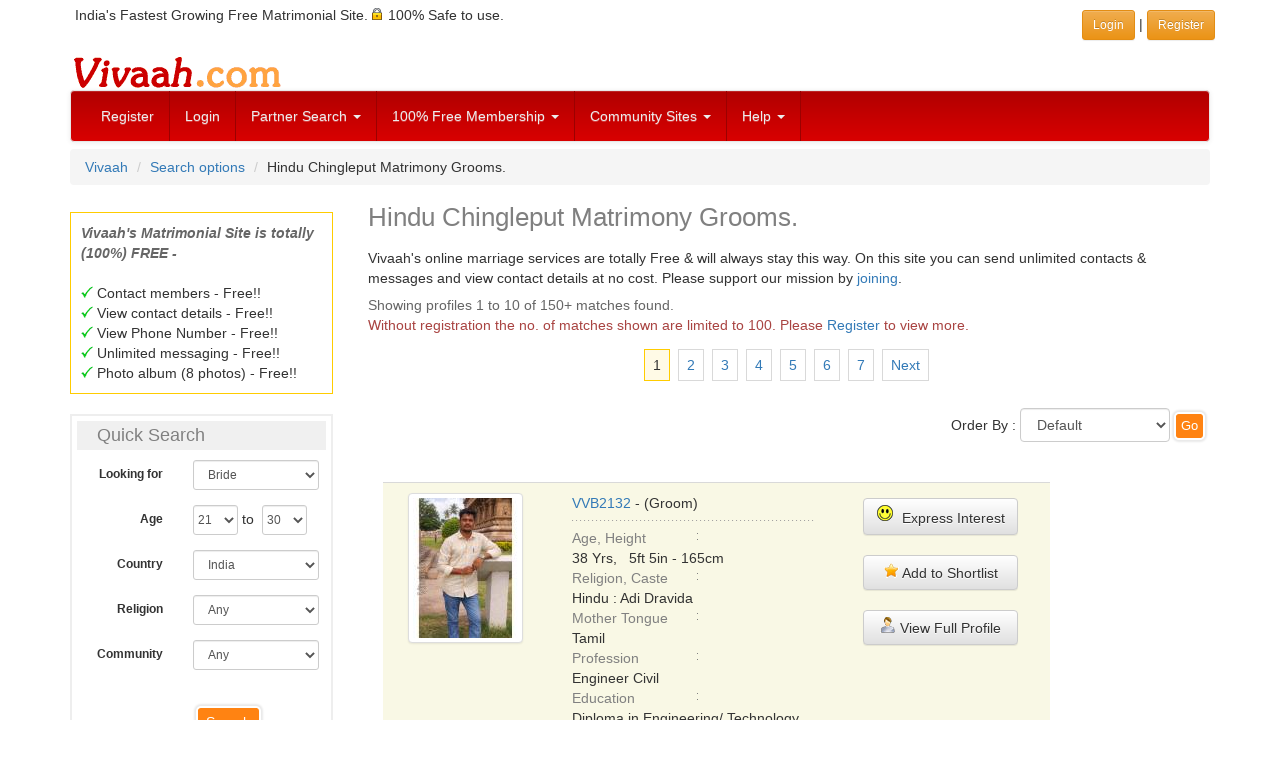

--- FILE ---
content_type: text/html; charset=UTF-8
request_url: https://www.vivaah.com/search/facets.php?style=re-ci&gender=male&religion=100-Hindu&city=18734-Chingleput&pageno=1
body_size: 11837
content:
<!DOCTYPE html>
<html lang="en">
<head>
<meta http-equiv="Content-Type" content="text/html; charset=utf-8" />
<meta http-equiv="X-UA-Compatible" content="IE=edge" />
<meta name="HandheldFriendly" content="True" />
<meta name="viewport" content="width=device-width, initial-scale=1" />
<link href="/css/bootstrap.3.4.1/bootstrap-vivaah-combined-min.css" rel="stylesheet" type="text/css"/>
<script src="https://code.jquery.com/jquery-1.12.4.min.js" integrity="sha384-nvAa0+6Qg9clwYCGGPpDQLVpLNn0fRaROjHqs13t4Ggj3Ez50XnGQqc/r8MhnRDZ" crossorigin="anonymous"></script>
<script src="/JS/bootstrap.3.4.1/bootstrap.min.js"  type="text/javascript"></script>

<!-- HTML5 shim, for IE6-8 support of HTML5 elements -->
<!--[if lt IE 9]>
<script src="/JS/html5shiv.min.js"></script>
<script src="/JS/respond.min.js"></script>
<![endif]-->
<script type="text/javascript">
$(document).ready(function(){	
// Opera fix 
  if (typeof operamini != 'undefined') {  //check to see if operamini a JS var added by Opera Mini browser exists so other browsers won't error
    if(operamini) { //this should only work for Opera Mini
      $('#menuButton').click(function(e){ //bind click which Opera Mini likes better
        e.preventDefault(); //prevent default action
        $(this).collapse({ //manually add collapse to the targeted button
          toggle:true
        });
      });
    }
  }
	// for Select Control 
	var nua = navigator.userAgent;
	var isAndroid = (nua.indexOf('Mozilla/5.0') > -1 && nua.indexOf('Android ') > -1 && nua.indexOf('AppleWebKit') > -1 && nua.indexOf('Chrome') === -1);
	if (isAndroid) {
		$('select.form-control').removeClass('form-control').css('width', '100%');
	}

// Search - express interest function
$('a.expressinterest').on('click', function(e) {
        e.preventDefault();
        var url = $(this).attr('data-url');
		var myModal = $('#exp_int_modal');
		modalBody = myModal.find('.modal-body');
		modalBody.load(url,function(result){
	    	$('#exp_int_modal').modal({show:true});
//			this.disable=true;
		});
 
    });

// Search - shortlist function
$('a.shortlistprofile').on('click', function(e) {
        e.preventDefault();
        var url = $(this).attr('data-url');
		var myModal = $('#shortlist_modal');
		modalBody = myModal.find('.modal-body');
		modalBody.load(url,function(result){
	    	$('#shortlist_modal').modal({show:true});
//			this.disable=true;
		});
 
    });
	
	// show hide the search box
	if ($(window).width() > 768) {
		$("#SitesSearchForm").collapse('hide');
	} else {
//			$("#SitesSearchForm").collapse('hide');
	}
	
});  // eof function
</script>
<title>Hindu Chingleput Matrimony. Hindu Chingleput Grooms. - Vivaah.com</title>
<meta name="description" content="Vivaah - Matrimony Profiles of Hindu Grooms/ Boys in Chingleput. Hindu Chingleput Matrimony. Find your match for marriage using our 100% free matrimonial services." />
<meta name="keywords" content="Marriage Site, Matrimony search, Matrimonial profiles, Brides and Grooms, Boys and Girls" />
<meta name="robots" content="index, follow" />
<style type="text/css">
/* LIST #1 */
.urllist{ }
.urllist ul{text-align:left; list-style:circle outside none;margin-left:0px; padding:0px 0px 0px 20px;}
.urllist ul li {padding:5px 0px;}
</style>
<script type="text/javascript">
$(document).ready(function(){
// show hide the search box
	if ($(window).width() > 768) {
		$("#RelatedProfilesPanel").collapse('hide');
	} else {
//			$("#RelatedProfilesPanel").collapse('hide');
	}
	
});  // eof function
</script>
</head>
<body>
<div class="container">
<div class="row padd5">
<div class="col-xs-12 col-sm-8 hidden-xs">
India's Fastest Growing Free Matrimonial Site. <span class="sprt-lock-s"></span> 100% Safe to use.</div>
<div class="col-xs-12 col-sm-4 text-right padd5">
	<a href="/indian_matrimonials/vivaah-login.php" target="_parent" class="btn btn-warning btn-sm" role="button">Login </a> | 
    <a href="/indian_matrimonials/login_register.php" class="btn btn-warning btn-sm" role="button">Register</a>
</div> 
</div> <!-- Row -->
</div> <!-- Container --><div class="container">
  <div class="row hidden-xs">
  <div class="col-xs-12"><a href="https://www.vivaah.com/" ><img src="https://www.vivaah.com/img/Vivaah.gif" height="40" width="215" alt="" /></a>
  </div>
  </div>
</div>
<div class="container">
<nav class="navbar navbar-default" role="navigation">
<div>
<!-- Brand and toggle get grouped for better mobile display -->
<div class="navbar-header">
  <button type="button" class="navbar-toggle collapsed" data-toggle="collapse" data-target="#links-menu" id="menuButton"> 
  <span class="sr-only">Toggle navigation</span>
  <span class="icon-bar"></span>
  <span class="icon-bar"></span>
  <span class="icon-bar"></span>
  </button>
  <a class="navbar-brand visible-xs" href="/"><img src="https://www.vivaah.com/img/Vivaah_30.jpg" alt="" /></a>
 </div>
<!-- end navbar-header--> 

<div class="collapse navbar-collapse" id="links-menu">
<ul class="nav navbar-nav">

<li><a href="/indian_matrimonials/login_register.php">Register</a></li>
<li class="hidden-sm"><a href="/indian_matrimonials/vivaah-login.php">Login</a></li>

<li class="dropdown"> <a href="#" class="dropdown-toggle" data-toggle="dropdown">Partner Search <span class="caret"></span></a>
  <ul class="dropdown-menu" role="menu">
    <li><a href="/matrimony-search/matrimonial_profiles_by_profession.php">By Profession</a></li>
    <li><a href="/matrimony-search/bycommunity.php">By Community</a></li>
    <li><a href="/matrimony-search/byreligioncaste.php">By Caste</a></li>
    <li><a href="/partner_search/keyword.php">By Keyword</a></li>
    <li><a href="/partner_search/photomatrimonialprofiles.php">Photo Club</a></li>
    <li><a href="/partner_search/by_profile_id.php">By Profile ID</a></li>
    <li><a href="/partner_search/advanced_matrimonials.php">Advanced Search</a></li>
    <li><a href="/matrimonials/">Browse Profiles</a></li>
  </ul>
</li>


<li class="dropdown"> <a href="#" class="dropdown-toggle" data-toggle="dropdown" title="Membership Plans">100% Free Membership <span class="caret"></span></a>
  <ul class="dropdown-menu" role="menu">
    <li><a href="/indian_matrimonials/indian-matrimonials-free.php">Membership is 100% Free</a></li>
    <li><a href="/indian_matrimonials/why-free-matrimonials.php">Why Completely FREE?</a></li>
    <li><a href="/indian_matrimonials/matrimonial-services-vivaah.php">Services on Offer</a></li>
    <li><a href="/indian_matrimonials/about-us.php">About Us</a></li>
  </ul>
</li>


<li class="dropdown"> <a href="#" class="dropdown-toggle" data-toggle="dropdown" title="Community Sites">Community Sites <span class="caret"></span></a>
  <ul class="dropdown-menu" role="menu">
    <li><a href="/matrimonials/bengali-matrimonial.php">Bengali Matrimony</a></li>
    <li><a href="/matrimonials/gujarati-matrimonial.php">Gujarati Matrimony</a></li>
    <li><a href="/matrimonials/hindi-matrimonial.php">Hindi Matrimony</a></li>
    <li><a href="/matrimonials/kannada-matrimonial.php">Kannada Matrimony</a></li>
    <li><a href="/matrimonials/marathi-matrimonial.php">Marathi Matrimony</a></li>
    <li><a href="/matrimonials/marwari-matrimonial.php">Marwari Matrimony</a></li>
    <li><a href="/matrimonials/oriya-matrimonial.php">Oriya Matrimony</a></li>
    <li><a href="/matrimonials/punjabi-matrimonial.php">Punjabi Matrimony</a></li>
    <li><a href="/matrimonials/sindhi-matrimonial.php">Sindhi Matrimony</a></li>
    <li><a href="/matrimonials/tamil-matrimonial.php">Tamil Matrimony</a></li>
    <li><a href="/matrimonials/telugu-matrimonial.php">Telugu Matrimony</a></li>
    <li><a href="/matrimony-matrimonials/community.html">More Communities</a></li>
  </ul>
</li>







<li class="dropdown"> <a href="#" class="dropdown-toggle" data-toggle="dropdown">Help <span class="caret"></span></a>
  <ul class="dropdown-menu" role="menu">
    <li><a href="/customer-relations/faq-help/help.php">FAQ's</a></li>
    <li><a href="/customer-relations/write_to_us.php">Write to Us</a></li>
    <li><a href="/customer-relations/faq-help/privacy-tips.php">Security &amp; Safety Tips</a></li>
    <li><a href="/customer-relations/faq-help/check-genuiness-of-a-matrimony-profile.php">Profile Assessment Tips</a></li>
	<!-- <li><a href="/blog/" target="_blank">Vivaah Blog</a></li>-->
  </ul>
</li>
</ul>
</div>
<!-- /.navbar-collapse -->
</div>
<!-- end container inside menu-->
</nav>
</div>
<!-- end container outside menu-->

<!--[if lt IE 7]>
<div class="alert alert-danger">
To get the best possible experience using our website we recommend that you upgrade to a newer web browser such as - <a href="https://www.google.com/chrome/index.html" target="_blank" rel="nofollow"><img src="/img/chrome.gif" width="43" height="40" alt="Google Chrome" align="absmiddle"  border="0"/></a> <a href="http://www.firefox.com/" target="_blank" rel="nofollow"><img src="/img/firefox.gif" width="43" height="40" alt="Mozilla Firefox" align="absmiddle" border="0"/></a></div>
<![endif]--> 
<!-- / END --><div class="container">
<ol class="breadcrumb">
	<li><a href="https://www.vivaah.com/">Vivaah</a></li>
<li><a href="https://www.vivaah.com/matrimony-search/matrimonial-search-options.php">Search options</a></li>
		<li><span class="inl">Hindu Chingleput Matrimony Grooms.</span></li>
</ol>


<div class="row"> 

<!-- START FIRST Block -->

<div class="col-xs-12 col-sm-12 col-md-3 col-lg-3" style="text-align:center;"> 
<div><br/></div>
	<div style="padding:10px; text-align:left; border:1px solid #FFCC00">
		<span class="grey fbold"><em>Vivaah's Matrimonial Site  is totally (100%) FREE - </em></span><br />
		<br />
		<span class="sprt-tick-s"></span> Contact members - Free!!<br />
		<span class="sprt-tick-s"></span> View contact details - Free!!<br />
		<span class="sprt-tick-s"></span> View Phone Number - Free!!<br />
		<span class="sprt-tick-s"></span> Unlimited messaging - Free!!<br />
		<span class="sprt-tick-s"></span> Photo album (8 photos) - Free!!<br />
	</div>
	<div class="clearfix"><br/></div>
	<div class="visible-md visible-lg">
	<form action="/partner_search/matrimonial_site_results.php" method="post" name="searchform" target="_self" id="searchform" class="form form-horizontal">
<!-- border:#FC3 1px solid -->
<div style="padding:5px; border:#EEE 2px solid; text-align:left">
<div class="col-xs-12" style="background:#F0F0F0; margin-bottom:10px"><h4>Quick Search </h4></div>

	<div class="form-group form-group-sm">
		<label for="sex" class="col-sm-4 col-md-5 col-lg-5 control-label">Looking for</label>
		<div class="col-sm-8 col-md-7 col-lg-7">
			<select id="sex" name="sex" size="1" style="width:95%;" class="form-control">
				<option value="1">Groom</option>
				<option value="2" selected="selected">Bride</option>
			</select>
		</div>
	</div>

	<div class="form-group form-group-sm">
		<label class="col-sm-4 col-md-5 col-lg-5 control-label">Age</label>
		<div class="col-sm-8 col-md-7 col-lg-7">
			<select name="age1" id="age1" size="1" style="width:45px; display:inline; padding: 6px 0px;" class="form-control">
	<option>18</option>
	<option>19</option>
	<option>20</option>
	<option selected="selected">21</option>
	<option>22</option>
	<option>23</option>
	<option>24</option>
	<option>25</option>
	<option>26</option>
	<option>27</option>
	<option>28</option>
	<option>29</option>
	<option>30</option>
	<option>31</option>
	<option>32</option>
	<option>33</option>
	<option>34</option>
	<option>35</option>
	<option>36</option>
	<option>37</option>
	<option>38</option>
	<option>39</option>
	<option>40</option>
	<option>41</option>
	<option>42</option>
	<option>43</option>
	<option>44</option>
	<option>45</option>
	<option>46</option>
	<option>47</option>
	<option>48</option>
	<option>49</option>
	<option>50</option>
	<option>51</option>
	<option>52</option>
	<option>53</option>
	<option>54</option>
	<option>55</option>
	<option>56</option>
	<option>57</option>
	<option>58</option>
	<option>59</option>
	<option>60</option>
	<option>61</option>
	<option>62</option>
	<option>63</option>
	<option>64</option>
	<option>65</option>
	<option>66</option>
	<option>67</option>
	<option>68</option>
	<option>69</option>
	<option>70</option>
	</select>
 to &nbsp;<select name="age2" id="age2" size="1" style="width:45px; display:inline;padding: 6px 0px;" class="form-control">
	<option>18</option>
	<option>19</option>
	<option>20</option>
	<option>21</option>
	<option>22</option>
	<option>23</option>
	<option>24</option>
	<option>25</option>
	<option>26</option>
	<option>27</option>
	<option>28</option>
	<option>29</option>
	<option selected="selected">30</option>
	<option>31</option>
	<option>32</option>
	<option>33</option>
	<option>34</option>
	<option>35</option>
	<option>36</option>
	<option>37</option>
	<option>38</option>
	<option>39</option>
	<option>40</option>
	<option>41</option>
	<option>42</option>
	<option>43</option>
	<option>44</option>
	<option>45</option>
	<option>46</option>
	<option>47</option>
	<option>48</option>
	<option>49</option>
	<option>50</option>
	<option>51</option>
	<option>52</option>
	<option>53</option>
	<option>54</option>
	<option>55</option>
	<option>56</option>
	<option>57</option>
	<option>58</option>
	<option>59</option>
	<option>60</option>
	<option>61</option>
	<option>62</option>
	<option>63</option>
	<option>64</option>
	<option>65</option>
	<option>66</option>
	<option>67</option>
	<option>68</option>
	<option>69</option>
	<option>70</option>
	</select>
		</div>
	</div>

	<div class="form-group form-group-sm">
		<label for="country_region" class="col-sm-4 col-md-5 col-lg-5 control-label">Country</label>
		<div class="col-sm-8 col-md-7 col-lg-7">
			<select name="country_region" id="country_region" style="width:95%" class="form-control" ><optgroup label="Countries...."><option value="0">Any</option><option value="1">Australia</option><option value="2" selected="selected">India</option><option value="3">USA</option><option value="47">Canada</option><option value="267">United Arab Emirates</option><option value="268">United Kingdom</option></optgroup><optgroup label="Regions...."><option value="991">Asia Pacific</option><option value="992">Europe (incl. U.K.) </option><option value="998">Middle East </option></optgroup></select>		</div>
	</div>
	
	<div class="form-group form-group-sm">
		<label for="religion" class="col-sm-4 col-md-5 col-lg-5 control-label">Religion</label>
		<div class="col-sm-8 col-md-7 col-lg-7">
			<select name="religion" id="religion" size="1" style="width:95%;" class="form-control"><option value="0" selected="selected">Any</option><option value="600">Buddhist</option><option value="300">Christian</option><option value="100">Hindu</option><option value="500">Jain</option><option value="700">Jewish</option><option value="200">Muslim</option><option value="800">Parsi</option><option value="400">Sikh</option><option value="950">Spiritual - Not Religious</option></select>		</div>
	</div>
	
	<div class="form-group form-group-sm">
		<label for="community" class="col-sm-4 col-md-5 col-lg-5 control-label">Community</label>
		<div class="col-sm-8 col-md-7 col-lg-7">
			<select name="community" id="community" size="1" style="width:95%;" class="form-control"><optgroup label="Frequently Used"><option value="0" selected="selected">Any</option><option value="6">Bengali</option><option value="14">Gujarati</option><option value="16">Hindi</option><option value="19">Kannada</option><option value="30">Malayalam</option><option value="32">Marathi</option><option value="38">Oriya</option><option value="40">Punjabi</option><option value="48">Tamil</option><option value="50">Telugu</option><option value="52">Urdu</option></optgroup><optgroup label="More..."><option value="3">Arabic</option><option value="600">Arunachli</option><option value="4">Assamese</option><option value="5">Awadhi</option><option value="610">Badaga</option><option value="7">Bhojpuri</option><option value="8">Bhutia</option><option value="620">Bihari</option><option value="630">Brij</option><option value="9">Chatlisgarhi</option><option value="10">Dogri</option><option value="1">English</option><option value="11">French</option><option value="12">Garhwali</option><option value="13">Garo</option><option value="15">Haryanvi</option><option value="640">Himachali/ Pahari</option><option value="18">Kanauji</option><option value="20">Kashmiri</option><option value="21">Khandesi</option><option value="22">Khasi</option><option value="23">Konkani</option><option value="24">Koshali</option><option value="25">Kumoani</option><option value="650">Kutchi</option><option value="660">Ladacki</option><option value="26">Lepcha</option><option value="27">Magahi</option><option value="28">Maithili</option><option value="29">Malay</option><option value="31">Manipuri</option><option value="33">Marwari</option><option value="34">Miji</option><option value="35">Mizo</option><option value="36">Monpa</option><option value="37">Nepali</option><option value="670">Nicobarese</option><option value="39">Persian</option><option value="41">Rajasthani</option><option value="42">Russian</option><option value="43">Sanskrit</option><option value="44">Santhali</option><option value="45">Sindhi</option><option value="680">Sourashtra</option><option value="46">Spanish</option><option value="51">Tulu</option></optgroup></select>		</div>
	</div>
	
	<div class="form-group form-group-sm">
		<label for="maritalstatus2" class="col-sm-4 col-md-5 col-lg-5 control-label"></label>
		<div class="col-sm-8 col-md-7 col-lg-7">
					</div>
	</div>  

		<div class="col-sm-offset-4 col-sm-8 col-md-offset-5 col-md-5 col-lg-offset-5 col-lg-7">
			<input name="sited" type="hidden" id="sited" value="2" />
			<input name="site_name" type="hidden" id="site_name" value="India" />				
			<input type="hidden" name="pageno" value="1" />
			<input name="maritalstatus2" type="hidden" id="maritalstatus2" value="0" />
			<input name="search32" type="submit" value="Search" class="bttn"/>
			<br>
		</div>
		<div class="clearfix text-center"><br><br><a href="/matrimony-search/matrimonial-search-options.php">More Search Options</a> <img src="https://www.vivaah.com/img/hearts2.gif" alt="Matrimony Search" width="25" height="21" />
</div>
	</div>
</form>
	</div>
	<p>&nbsp;</p>
	

<!--  Start Panel -->

<div class="panel-group" id="accordion">
  <div class="panel panel-default">
    <div class="panel-heading">
      <div class="panel-title">
        <a data-toggle="collapse" data-parent="#accordion" href="#RelatedProfilesPanel">
          Related Profiles >> 
        </a>
      </div>
    </div>
    <div id="RelatedProfilesPanel" class="panel-collapse collapse">
      <div class="panel-body">
<!--  Start Accordian Panel -->

<div class="f13 grey txtuppr fbold padd5">Hindu related Searches - </div>
<div class="urllist">
<ul>
<li><a href="/search/facets.php?style=mt-re&amp;gender=male&amp;community=16-Hindi&amp;religion=100-Hindu&amp;pageno=1" target="_blank">Hindi Hindu Grooms</a> <span class="grey">(50000+)</span></li><li><a href="/search/facets.php?style=re-st&amp;gender=male&amp;religion=100-Hindu&amp;state=2210-Maharashtra&amp;pageno=1" target="_blank">Hindu Boys in Maharashtra</a> <span class="grey">(30000+)</span></li><li><a href="/search/facets.php?style=mt-re&amp;gender=male&amp;community=48-Tamil&amp;religion=100-Hindu&amp;pageno=1" target="_blank">Tamil Hindu Grooms</a> <span class="grey">(30000+)</span></li><li><a href="/search/facets.php?style=re-st&amp;gender=male&amp;religion=100-Hindu&amp;state=2310-Tamil+Nadu&amp;pageno=1" target="_blank">Hindu Boys in Tamil Nadu</a> <span class="grey">(20000+)</span></li><li><a href="/search/facets.php?style=re-st&amp;gender=male&amp;religion=100-Hindu&amp;state=2330-Uttar+Pradesh&amp;pageno=1" target="_blank">Hindu Boys in Uttar Pradesh</a> <span class="grey">(20000+)</span></li><li><a href="/search/facets.php?style=mt-re&amp;gender=male&amp;community=32-Marathi&amp;religion=100-Hindu&amp;pageno=1" target="_blank">Marathi Hindu Grooms</a> <span class="grey">(20000+)</span></li><li><a href="/search/facets.php?style=re-ca&amp;gender=male&amp;religion=100-Hindu&amp;caste=10050-Brahmin&amp;pageno=1" target="_blank">Hindu Brahmin Boys</a> <span class="grey">(20000+)</span></li><li><a href="/search/facets.php?style=mt-re&amp;gender=male&amp;community=50-Telugu&amp;religion=100-Hindu&amp;pageno=1" target="_blank">Telugu Hindu Grooms</a> <span class="grey">(20000+)</span></li><li><a href="/search/facets.php?style=re-st&amp;gender=male&amp;religion=100-Hindu&amp;state=2170-Karnataka&amp;pageno=1" target="_blank">Hindu Boys in Karnataka</a> <span class="grey">(20000+)</span></li><li><a href="/search/facets.php?style=mt-re&amp;gender=female&amp;community=16-Hindi&amp;religion=100-Hindu&amp;pageno=1" target="_blank">Hindi Hindu Brides</a> <span class="grey">(15000+)</span></li><li><a href="/search/facets.php?style=mt-re&amp;gender=male&amp;community=19-Kannada&amp;religion=100-Hindu&amp;pageno=1" target="_blank">Kannada Hindu Grooms</a> <span class="grey">(10000+)</span></li><li><a href="/search/facets.php?style=re-st&amp;gender=male&amp;religion=100-Hindu&amp;state=2100-Delhi&amp;pageno=1" target="_blank">Hindu Boys in Delhi</a> <span class="grey">(10000+)</span></li></ul>
</div>
<p>&nbsp;</p>
<div class="f13 grey txtuppr fbold padd5">Chingleput related Searches - </div>
<div class="urllist">
<ul>
<li><a href="/search/facets.php?style=re-ci&amp;gender=male&amp;religion=100-Hindu&amp;city=18734-Chingleput&amp;pageno=1" target="_blank">Hindu Boys in Chingleput</a> <span class="grey">(150+)</span></li>	
</ul>
</div>
<p>&nbsp;</p>
      </div>
    </div>
  </div>
</div>
<!-- End Accordian -->

	
<div style="text-align:center">
<div class="visible-lg"><img src="/img/spacer.gif" height="75" width="160" alt="" /><style>
.resp-viv-rt-160sc-imgtxt-many-mal-pages { width: 234px; height: 60px; }
@media(min-width: 275px) { .resp-viv-rt-160sc-imgtxt-many-mal-pages { width: 234px; height: 60px; } }
@media(min-width: 360px) { .resp-viv-rt-160sc-imgtxt-many-mal-pages { width: 320px; height: 100px; } }
@media(min-width: 510px) { .resp-viv-rt-160sc-imgtxt-many-mal-pages { width: 468px; height: 60px; } }
@media(min-width: 768px) { .resp-viv-rt-160sc-imgtxt-many-mal-pages { width: 728px; height: 90px; } }
@media(min-width: 992px) { .resp-viv-rt-160sc-imgtxt-many-mal-pages { width: 160px; height: 600px; } }
@media(min-width: 1170px) { .resp-viv-rt-160sc-imgtxt-many-mal-pages { width: 160px; height: 600px; } }
</style>
<script async src="//pagead2.googlesyndication.com/pagead/js/adsbygoogle.js"></script>
<!-- Resp-Viv-rt-160sc-ImgTxt-Many-Mal-Pages -->
<ins class="adsbygoogle resp-viv-rt-160sc-imgtxt-many-mal-pages"
     style="display:inline-block"
     data-ad-client="ca-pub-4670357844949132"
     data-ad-slot="3541641625"></ins>
<script>
(adsbygoogle = window.adsbygoogle || []).push({});
</script></div></div>
</div>

<!-- End FIRST Block -->



<!-- START SECOND Block -->

<div class="col-xs-12 col-sm-12 col-md-9 col-lg-9"><!-- Start Show Profiles Block -->
<!-- h1 tag here-->
<h1>Hindu Chingleput Matrimony Grooms.</h1>
<div class="padd5">
<span class="mg-b">Vivaah's online marriage services are totally Free &amp; will always stay this way. </span>
<!-- Our aim is to provide a safe, secure, simple and easy to use site at no cost. -->
On this site you can send unlimited contacts &amp; messages and view contact details at no cost. Please support our mission by <a href="/indian_matrimonials/login_register.php">joining</a>.<br />
<script type="text/javascript">
//<![CDATA[
function go_To_Page(iPageNo){document.forms['three'].pageno.value = iPageNo;document.forms['three'].submit();
}//]]></script>
<div class="row">
<!-- <div class="grey text-center"></div>-->
<div class="padd5 grey" style="padding:7px 15px;">
Showing profiles 1 to 10 of 150+ matches found.<br /><span class="text-danger">Without registration the no. of matches shown are limited to 100. Please <a href="/indian_matrimonials/login_register.php">Register</a> to view more.</span></div>
</div><!--  End Row -->
<div class="row">
<div class="col-xs-12 text-center">
<form method="post" action="facets.php" name="three" id="three">
<input type="hidden" name="style" value="re-ci" />
<input type="hidden" name="gender" value="male" />
<input type="hidden" name="religion" value="100-Hindu" />
<input type="hidden" name="city" value="18734-Chingleput" />
<input name="pageno" type="hidden" value="1" />
<div class="col-xs-12"><span class="sr_pgno_sqr_slctd">1</span> <a class="sr_pgno_sqr" href="javascript: go_To_Page(2)" onmouseover="window.status='Go to Page 2'; return true;" onmouseout ="window.status=''; return true;" title="Go to page 2">2</a> <a class="sr_pgno_sqr" href="javascript: go_To_Page(3)" onmouseover="window.status='Go to Page 3'; return true;" onmouseout ="window.status=''; return true;" title="Go to page 3">3</a> <a class="sr_pgno_sqr" href="javascript: go_To_Page(4)" onmouseover="window.status='Go to Page 4'; return true;" onmouseout ="window.status=''; return true;" title="Go to page 4">4</a> <a class="sr_pgno_sqr" href="javascript: go_To_Page(5)" onmouseover="window.status='Go to Page 5'; return true;" onmouseout ="window.status=''; return true;" title="Go to page 5">5</a> <a class="sr_pgno_sqr" href="javascript: go_To_Page(6)" onmouseover="window.status='Go to Page 6'; return true;" onmouseout ="window.status=''; return true;" title="Go to page 6">6</a> <a class="sr_pgno_sqr" href="javascript: go_To_Page(7)" onmouseover="window.status='Go to Page 7'; return true;" onmouseout ="window.status=''; return true;" title="Go to page 7">7</a> <a class="sr_pgno_sqr" href="javascript: go_To_Page(2)"  onmouseover="window.status='Go to Next Page'; return true;" onmouseout ="window.status=''; return true;">Next</a></div></form>
</div>
<div class="clearfix"></div>
<div><br/></div>
<div class="col-xs-12 text-right"><form method="post" action="facets.php" name="orderone" id="orderone" class="form" role="form">
Order By :<input type="hidden" name="style" value="re-ci" />
<input type="hidden" name="gender" value="male" />
<input type="hidden" name="religion" value="100-Hindu" />
<input type="hidden" name="city" value="18734-Chingleput" />
<input type="hidden" name="pageno" value="1" />
<select name="orderby" style="width:150px; display:inline" onchange="document.forms.orderone.submit()" class="form-control">
<option value="login">Default</option>
<option value="new">Newest Member First</option>
<option value="photo">With Photograph First</option>
</select>
<input type="submit" name="ordersubmitone" id="ordersubmitone" value="Go" class="bttn bttn_s" />
</form>
</div>
<div class="clearfix"></div>
<div><br/></div>
</div>
<div class="modal fade in" id="exp_int_modal" tabindex="-1" role="dialog" aria-labelledby="myModalLabel" aria-hidden="true">
  <div class="modal-dialog">
    <div class="modal-content">
	<div class="modal-header">
        <button type="button" class="close" data-dismiss="modal"><span aria-hidden="true">&times;</span><span class="sr-only">Close</span></button>
        <h3 class="modal-title">Express Interest</h3>
      </div>
      <div class="modal-body">
      </div>
      </div><!-- /.modal-content -->
  </div><!-- /.modal-dialog -->
</div><!-- /.modal exp_int_modal -->



<div class="modal fade in" id="shortlist_modal" tabindex="-1" role="dialog" aria-labelledby="myModalLabel" aria-hidden="true">
  <div class="modal-dialog">
    <div class="modal-content">
	<div class="modal-header">
        <button type="button" class="close" data-dismiss="modal"><span aria-hidden="true">&times;</span><span class="sr-only">Close</span></button>
        <h3 class="modal-title">Shortlist Profile</h3>
      </div>
      <div class="modal-body">
      </div>
      </div><!-- /.modal-content -->
  </div><!-- /.modal-dialog -->
</div><!-- /.modal exp_int_modal -->


<div class="modal fade in" id="login_register_modal" tabindex="-1" role="dialog" aria-labelledby="login_register_Label" aria-hidden="true">
  <div class="modal-dialog modal-lg">
    <div class="modal-content">
	<div class="modal-header">
        <button type="button" class="close" data-dismiss="modal"><span aria-hidden="true">&times;</span><span class="sr-only">Close</span></button>
        <div class="modal-title lead"><span class="hidden-xs">100% Free Matrimonial Site : </span>Register Now!!<span class="hidden-xs"> for full Access</span></div>
      </div>
      <div class="modal-body col-xs-12" style="background:#FFFFFF">
	  	<div class="col-xs-12 col-sm-6 col-md-6 col-lg-6 text-left">
		<span>
			<em>
				<span class="lead">All features of this site are 100% FREE!! : </span>
			</em>
		</span>
		<div class="padd5"></div>
			<span>
			View <span class="hidden-xs">Contact / </span>Mobile No - Free!! <span class="sprt-tick-s"></span> <br />
			Contact Members <span class="hidden-xs">with Message</span> - Free!! <span class="sprt-tick-s"></span> <br />
			Unlimited <span class="hidden-xs">Initiate contacts with </span> Messages - Free!! <span class="sprt-tick-s"></span> <br />
			Privacy features - Free!! <span class="sprt-tick-s"></span> <br />
			Secure Site - Free!! <span class="sprt-tick-s"></span> <br />
			</span>
			<span class="hidden-xs">
			Create Profile - Free!! <span class="sprt-tick-s"></span> <br /> 
			Set Partner Preferences - Free!! <span class="sprt-tick-s"></span> <br /> 
			Create Photo Album (upto 8 Pictures) - Free!! <span class="sprt-tick-s"></span> <br />
			</span>
			<span class="lead">No Charges Gaurantee !!</span>
		</div>

		<div class="col-xs-12 col-sm-6 col-md-6 col-lg-6 text-center" style="border:4px solid #EEE;">
			<br/>
			<div class="" style="font-size:x-large">Not a member yet?</div>
			<div class="hidden-xs">Matches are made on heaven why pay for it on earth?</div>
			<a href="/indian_matrimonials/login_register.php" class="btn btn-lg btn-warning">Register Now!!</a>
			<br/>
			<br/>
			<div class="" style="font-size:20px">Already a member? </div>
			<a href="/indian_matrimonials/vivaah-login.php" class="btn btn-lg btn-warning hidden-xs">Login</a>
			<a href="/indian_matrimonials/vivaah-login.php" class="btn btn-warning hidden-sm hidden-md hidden-lg">Login</a>
			<p>
			<br/>
			</p>
			<div class="clearfix"></div>
		</div> <!-- Right Column-->
		<br>
	  </div>
      </div><!-- /.modal-content -->
  </div><!-- /.modal-dialog -->
</div><!-- /.modal exp_int_modal -->


<div class="col-xs-12 col-md-10 col-lg-10">  <!-- Outside Profile block -->

<div id="VVB2132" class="col-xs-12 prof_box"><!-- profile Wrapper -->
	<div class="col-xs-12 col-sm-3 col-md-3 col-lg-3" style="text-align:left;">
	<a href="/matrimonial/groom/VVB2132/Hindu/AdiDravida/vvb2132?prevnext=[base64]%3D%3D" target="_self" rel="nofollow"><img src="https://www.vivaah.com/bride_groom_images/V/V/B/2/VVB2132_6353184121_s.jpg" class="thumbnail" alt="" style="display:inline;" /></a>
	</div> <!-- img blk -->
	<div class="col-xs-12 col-sm-5 col-md-5 col-lg-5">
		<div>
		<a href="/matrimonial/groom/VVB2132/Hindu/AdiDravida/vvb2132?prevnext=[base64]%3D%3D" target="_self">
		VVB2132</a> 
		 - (Groom)		</div>
		<div class="h-line-dot"></div>
		
		<div class="prof_basic">

		<label class="prof-label">Age, Height</label>
		<div class="info">38 Yrs, &nbsp; 5ft 5in - 165cm		</div>
		<div class="clearfix"></div>
		<label class="prof-label">Religion, Caste</label>
		<div class="info">Hindu 
			 : Adi Dravida		</div>
		<div class="clearfix"></div>

		<label class="prof-label">Mother Tongue</label>
		<div class="info">Tamil		</div>
		<div class="clearfix"></div>

		<label class="prof-label">Profession</label>
		<div class="info">Engineer Civil		</div>
		<div class="clearfix"></div>

		<label class="prof-label">Education</label>
		<div class="info">Diploma in Engineering/ Technology		</div>
		<div class="clearfix"></div>

		<label class="prof-label">Location</label>
		<div class="info">India - Tamil Nadu - Chingleput		</div>
		<div class="clearfix"></div>
		<div class="h-line-dot"></div>
		<div style="text-align:left;"> ... </div>

		
	</div>
	</div> <!-- Details Block -->


	<div class="col-xs-12 col-sm-4 col-md-4 col-lg-4 text-center"> <!-- Start Links Block -->


	<div class="prof_links">
		<div class="padd5">
		<a class="btn btn-default" data-toggle="modal" data-target="#login_register_modal" id="log_reg_VVB2132" style="min-width:155px">
		<span class="sprt-icn-expr-int"></span>&nbsp; Express Interest</a>
		</div>
		<div class="padd5"> </div>
		<div class="padd5">
				<a class="btn btn-default" data-toggle="modal" data-target="#login_register_modal" id="log_reg__shortlist_VVB2132" style="min-width:155px">
		<span class="sprt-icn-shortlist"></span>&nbsp;Add to Shortlist</a>
		</div>
		<div class="padd5"></div>
		<div class="padd5">
		<a href="/matrimonial/groom/VVB2132/Hindu/AdiDravida/vvb2132?prevnext=[base64]%3D%3D" target="_self" class="btn btn-default" style="min-width:155px"><span class="sprt-icn-view-prof"></span>&nbsp;View Full Profile <span class="sprt-trngle-rt"></span></a>
		</div>
	</div>
	
	</div> <!-- Link block-->
	
</div> <!-- Profile Wrapper -->
<div class="clearfix"></div>

<div id="VVB0288" class="col-xs-12 prof_box"><!-- profile Wrapper -->
	<div class="col-xs-12 col-sm-3 col-md-3 col-lg-3" style="text-align:left;">
	<a href="/matrimonial/groom/VVB0288/Hindu/VanniyakullakKshatriya/vvb0288?prevnext=[base64]%3D%3D" target="_self" rel="nofollow"><img src="https://www.vivaah.com/bride_groom_images/V/V/B/0/VVB0288_6534606719_s.jpg" class="thumbnail" alt="" style="display:inline;" /></a>
	</div> <!-- img blk -->
	<div class="col-xs-12 col-sm-5 col-md-5 col-lg-5">
		<div>
		<a href="/matrimonial/groom/VVB0288/Hindu/VanniyakullakKshatriya/vvb0288?prevnext=[base64]%3D%3D" target="_self">
		VVB0288</a> 
		 - (Groom)		</div>
		<div class="h-line-dot"></div>
		
		<div class="prof_basic">

		<label class="prof-label">Age, Height</label>
		<div class="info">37 Yrs, &nbsp; 5ft 1in - 154cm		</div>
		<div class="clearfix"></div>
		<label class="prof-label">Religion, Caste</label>
		<div class="info">Hindu 
			 : Vanniyakullak Kshatriya		</div>
		<div class="clearfix"></div>

		<label class="prof-label">Mother Tongue</label>
		<div class="info">Tamil		</div>
		<div class="clearfix"></div>

		<label class="prof-label">Profession</label>
		<div class="info">Journalism		</div>
		<div class="clearfix"></div>

		<label class="prof-label">Education</label>
		<div class="info">Bachelors in Engineering/ Technology		</div>
		<div class="clearfix"></div>

		<label class="prof-label">Location</label>
		<div class="info">India - Tamil Nadu - Chingleput		</div>
		<div class="clearfix"></div>
		<div class="h-line-dot"></div>
		<div style="text-align:left;">Dad mom and one elder brother married ... </div>

		
	</div>
	</div> <!-- Details Block -->


	<div class="col-xs-12 col-sm-4 col-md-4 col-lg-4 text-center"> <!-- Start Links Block -->


	<div class="prof_links">
		<div class="padd5">
		<a class="btn btn-default" data-toggle="modal" data-target="#login_register_modal" id="log_reg_VVB0288" style="min-width:155px">
		<span class="sprt-icn-expr-int"></span>&nbsp; Express Interest</a>
		</div>
		<div class="padd5"> </div>
		<div class="padd5">
				<a class="btn btn-default" data-toggle="modal" data-target="#login_register_modal" id="log_reg__shortlist_VVB0288" style="min-width:155px">
		<span class="sprt-icn-shortlist"></span>&nbsp;Add to Shortlist</a>
		</div>
		<div class="padd5"></div>
		<div class="padd5">
		<a href="/matrimonial/groom/VVB0288/Hindu/VanniyakullakKshatriya/vvb0288?prevnext=[base64]%3D%3D" target="_self" class="btn btn-default" style="min-width:155px"><span class="sprt-icn-view-prof"></span>&nbsp;View Full Profile <span class="sprt-trngle-rt"></span></a>
		</div>
	</div>
	
	</div> <!-- Link block-->
	
</div> <!-- Profile Wrapper -->
<div class="clearfix"></div>

<div id="VVG7702" class="col-xs-12 prof_box"><!-- profile Wrapper -->
	<div class="col-xs-12 col-sm-3 col-md-3 col-lg-3" style="text-align:left;">
	<a href="/matrimonial/groom/VVG7702/Hindu/Mudaliar/vvg7702?prevnext=[base64]%3D%3D" target="_self" rel="nofollow"><img src="https://www.vivaah.com/bride_groom_images/V/V/G/7/VVG7702_2557160862_s.jpg" class="thumbnail" alt="" style="display:inline;" /></a>
	</div> <!-- img blk -->
	<div class="col-xs-12 col-sm-5 col-md-5 col-lg-5">
		<div>
		<a href="/matrimonial/groom/VVG7702/Hindu/Mudaliar/vvg7702?prevnext=[base64]%3D%3D" target="_self">
		VVG7702</a> 
		 - (Groom)		</div>
		<div class="h-line-dot"></div>
		
		<div class="prof_basic">

		<label class="prof-label">Age, Height</label>
		<div class="info">29 Yrs, &nbsp; 5ft 6in - 167cm		</div>
		<div class="clearfix"></div>
		<label class="prof-label">Religion, Caste</label>
		<div class="info">Hindu 
			 : Mudaliar		</div>
		<div class="clearfix"></div>

		<label class="prof-label">Mother Tongue</label>
		<div class="info">Tamil		</div>
		<div class="clearfix"></div>

		<label class="prof-label">Profession</label>
		<div class="info">Business Person		</div>
		<div class="clearfix"></div>

		<label class="prof-label">Education</label>
		<div class="info">Diploma in Engineering/ Technology		</div>
		<div class="clearfix"></div>

		<label class="prof-label">Location</label>
		<div class="info">India - Tamil Nadu - Chingleput		</div>
		<div class="clearfix"></div>
		<div class="h-line-dot"></div>
		<div style="text-align:left;">My brother is working as a Cad designer. We are searching bride for him. Any degree or diploma is fine. ... </div>

		
	</div>
	</div> <!-- Details Block -->


	<div class="col-xs-12 col-sm-4 col-md-4 col-lg-4 text-center"> <!-- Start Links Block -->


	<div class="prof_links">
		<div class="padd5">
		<a class="btn btn-default" data-toggle="modal" data-target="#login_register_modal" id="log_reg_VVG7702" style="min-width:155px">
		<span class="sprt-icn-expr-int"></span>&nbsp; Express Interest</a>
		</div>
		<div class="padd5"> </div>
		<div class="padd5">
				<a class="btn btn-default" data-toggle="modal" data-target="#login_register_modal" id="log_reg__shortlist_VVG7702" style="min-width:155px">
		<span class="sprt-icn-shortlist"></span>&nbsp;Add to Shortlist</a>
		</div>
		<div class="padd5"></div>
		<div class="padd5">
		<a href="/matrimonial/groom/VVG7702/Hindu/Mudaliar/vvg7702?prevnext=[base64]%3D%3D" target="_self" class="btn btn-default" style="min-width:155px"><span class="sprt-icn-view-prof"></span>&nbsp;View Full Profile <span class="sprt-trngle-rt"></span></a>
		</div>
	</div>
	
	</div> <!-- Link block-->
	
</div> <!-- Profile Wrapper -->
<div class="clearfix"></div>

<div id="VHE2602" class="col-xs-12 prof_box"><!-- profile Wrapper -->
	<div class="col-xs-12 col-sm-3 col-md-3 col-lg-3" style="text-align:left;">
	<a href="/matrimonial/groom/VHE2602/Hindu/Vanniyar/vhe2602?prevnext=[base64]%3D%3D" target="_self" rel="nofollow"><img src="https://www.vivaah.com/bride_groom_images/V/H/E/2/VHE2602_1875524652_s.jpg" class="thumbnail" alt="" style="display:inline;" /></a>
	</div> <!-- img blk -->
	<div class="col-xs-12 col-sm-5 col-md-5 col-lg-5">
		<div>
		<a href="/matrimonial/groom/VHE2602/Hindu/Vanniyar/vhe2602?prevnext=[base64]%3D%3D" target="_self">
		VHE2602</a> 
		 - (Groom)		</div>
		<div class="h-line-dot"></div>
		
		<div class="prof_basic">

		<label class="prof-label">Age, Height</label>
		<div class="info">37 Yrs, &nbsp; 6ft - 182cm		</div>
		<div class="clearfix"></div>
		<label class="prof-label">Religion, Caste</label>
		<div class="info">Hindu 
			 : Vanniyar		</div>
		<div class="clearfix"></div>

		<label class="prof-label">Mother Tongue</label>
		<div class="info">Tamil		</div>
		<div class="clearfix"></div>

		<label class="prof-label">Profession</label>
		<div class="info">Self Employed/ Entrepreneur		</div>
		<div class="clearfix"></div>

		<label class="prof-label">Education</label>
		<div class="info">High School in Education		</div>
		<div class="clearfix"></div>

		<label class="prof-label">Location</label>
		<div class="info">India - Tamil Nadu - Chingleput		</div>
		<div class="clearfix"></div>
		<div class="h-line-dot"></div>
		<div style="text-align:left;">Devotional, caring, calm, 2 sisters (married), father, mother, equally talented to diploma students, interested in social services ... </div>

		
	</div>
	</div> <!-- Details Block -->


	<div class="col-xs-12 col-sm-4 col-md-4 col-lg-4 text-center"> <!-- Start Links Block -->


	<div class="prof_links">
		<div class="padd5">
		<a class="btn btn-default" data-toggle="modal" data-target="#login_register_modal" id="log_reg_VHE2602" style="min-width:155px">
		<span class="sprt-icn-expr-int"></span>&nbsp; Express Interest</a>
		</div>
		<div class="padd5"> </div>
		<div class="padd5">
				<a class="btn btn-default" data-toggle="modal" data-target="#login_register_modal" id="log_reg__shortlist_VHE2602" style="min-width:155px">
		<span class="sprt-icn-shortlist"></span>&nbsp;Add to Shortlist</a>
		</div>
		<div class="padd5"></div>
		<div class="padd5">
		<a href="/matrimonial/groom/VHE2602/Hindu/Vanniyar/vhe2602?prevnext=[base64]%3D%3D" target="_self" class="btn btn-default" style="min-width:155px"><span class="sprt-icn-view-prof"></span>&nbsp;View Full Profile <span class="sprt-trngle-rt"></span></a>
		</div>
	</div>
	
	</div> <!-- Link block-->
	
</div> <!-- Profile Wrapper -->
<div class="clearfix"></div>
</div> <!-- Outside Profile Block -->
<div class="col-xs-12 hidden-md col-lg-2" style="text-align:center">
<style>
.resp-viv-rt-160sc-imgtxt-search-pages { width: 234px; height: 60px; }
@media(min-width: 275px) { .resp-viv-rt-160sc-imgtxt-search-pages { width: 234px; height: 60px; } }
@media(min-width: 360px) { .resp-viv-rt-160sc-imgtxt-search-pages { width: 320px; height: 50px; } }
@media(min-width: 500px) { .resp-viv-rt-160sc-imgtxt-search-pages { width: 468px; height: 60px; } }
@media(min-width: 768px) { .resp-viv-rt-160sc-imgtxt-search-pages { width: 728px; height: 90px; } }
@media(min-width: 992px) { .resp-viv-rt-160sc-imgtxt-search-pages { width: 160px; height: 600px; } }
@media(min-width: 1170px) { .resp-viv-rt-160sc-imgtxt-search-pages { width: 160px; height: 600px; } }
</style>
<script async src="//pagead2.googlesyndication.com/pagead/js/adsbygoogle.js"></script>
<!-- Resp-Viv-rt-160sc-ImgTxt-Search Pages -->
<ins class="adsbygoogle resp-viv-rt-160sc-imgtxt-search-pages"
     style="display:inline-block"
     data-ad-client="ca-pub-4670357844949132"
     data-ad-slot="8097559222"></ins>
<script>
(adsbygoogle = window.adsbygoogle || []).push({});
</script></div><!-- Ads Block -->

<div class="clearfix"></div>
<div class="col-xs-12 col-md-10 col-lg-10">  <!-- Outside Profile block -->

<div id="VVG7501" class="col-xs-12 prof_box"><!-- profile Wrapper -->
	<div class="col-xs-12 col-sm-3 col-md-3 col-lg-3" style="text-align:left;">
	<a href="/matrimonial/groom/VVG7501/Hindu/Maruthuvar/vvg7501?prevnext=[base64]%3D%3D" target="_self" rel="nofollow"><img src="https://www.vivaah.com/bride_groom_images/V/V/G/7/VVG7501_6969282046_s.jpg" class="thumbnail" alt="" style="display:inline;" /></a>
	</div> <!-- img blk -->
	<div class="col-xs-12 col-sm-5 col-md-5 col-lg-5">
		<div>
		<a href="/matrimonial/groom/VVG7501/Hindu/Maruthuvar/vvg7501?prevnext=[base64]%3D%3D" target="_self">
		VVG7501</a> 
		 - (Groom)		</div>
		<div class="h-line-dot"></div>
		
		<div class="prof_basic">

		<label class="prof-label">Age, Height</label>
		<div class="info">27 Yrs, &nbsp; 5ft 1in - 154cm		</div>
		<div class="clearfix"></div>
		<label class="prof-label">Religion, Caste</label>
		<div class="info">Hindu 
			 : Maruthuvar		</div>
		<div class="clearfix"></div>

		<label class="prof-label">Mother Tongue</label>
		<div class="info">Tamil		</div>
		<div class="clearfix"></div>

		<label class="prof-label">Profession</label>
		<div class="info">Engineer/ Production Technician		</div>
		<div class="clearfix"></div>

		<label class="prof-label">Education</label>
		<div class="info">Diploma in Engineering/ Technology		</div>
		<div class="clearfix"></div>

		<label class="prof-label">Location</label>
		<div class="info">India - Tamil Nadu - Chingleput		</div>
		<div class="clearfix"></div>
		<div class="h-line-dot"></div>
		<div style="text-align:left;">I am Dhamodharan form chchengalpattu. had complete my course diploma in mechanical.I am working professional ... </div>

		
	</div>
	</div> <!-- Details Block -->


	<div class="col-xs-12 col-sm-4 col-md-4 col-lg-4 text-center"> <!-- Start Links Block -->


	<div class="prof_links">
		<div class="padd5">
		<a class="btn btn-default" data-toggle="modal" data-target="#login_register_modal" id="log_reg_VVG7501" style="min-width:155px">
		<span class="sprt-icn-expr-int"></span>&nbsp; Express Interest</a>
		</div>
		<div class="padd5"> </div>
		<div class="padd5">
				<a class="btn btn-default" data-toggle="modal" data-target="#login_register_modal" id="log_reg__shortlist_VVG7501" style="min-width:155px">
		<span class="sprt-icn-shortlist"></span>&nbsp;Add to Shortlist</a>
		</div>
		<div class="padd5"></div>
		<div class="padd5">
		<a href="/matrimonial/groom/VVG7501/Hindu/Maruthuvar/vvg7501?prevnext=[base64]%3D%3D" target="_self" class="btn btn-default" style="min-width:155px"><span class="sprt-icn-view-prof"></span>&nbsp;View Full Profile <span class="sprt-trngle-rt"></span></a>
		</div>
	</div>
	
	</div> <!-- Link block-->
	
</div> <!-- Profile Wrapper -->
<div class="clearfix"></div>

<div id="VVG7335" class="col-xs-12 prof_box"><!-- profile Wrapper -->
	<div class="col-xs-12 col-sm-3 col-md-3 col-lg-3" style="text-align:left;">
	<a href="/matrimonial/groom/VVG7335/Hindu/Vanniyar/vvg7335?prevnext=[base64]%3D%3D" target="_self" rel="nofollow"><img src="https://www.vivaah.com/img/s_noimage_groom_bw.jpg" class="thumbnail" alt="" style="display:inline;" /></a>
	</div> <!-- img blk -->
	<div class="col-xs-12 col-sm-5 col-md-5 col-lg-5">
		<div>
		<a href="/matrimonial/groom/VVG7335/Hindu/Vanniyar/vvg7335?prevnext=[base64]%3D%3D" target="_self">
		VVG7335</a> 
		 - (Groom)		</div>
		<div class="h-line-dot"></div>
		
		<div class="prof_basic">

		<label class="prof-label">Age, Height</label>
		<div class="info">27 Yrs, &nbsp; 5ft 6in - 167cm		</div>
		<div class="clearfix"></div>
		<label class="prof-label">Religion, Caste</label>
		<div class="info">Hindu 
			 : Vanniyar		</div>
		<div class="clearfix"></div>

		<label class="prof-label">Mother Tongue</label>
		<div class="info">Tamil		</div>
		<div class="clearfix"></div>

		<label class="prof-label">Profession</label>
		<div class="info">IT/ Telecom		</div>
		<div class="clearfix"></div>

		<label class="prof-label">Education</label>
		<div class="info">Bachelors in Computers/ IT		</div>
		<div class="clearfix"></div>

		<label class="prof-label">Location</label>
		<div class="info">India - Tamil Nadu - Chingleput		</div>
		<div class="clearfix"></div>
		<div class="h-line-dot"></div>
		<div style="text-align:left;">Father working in Pvt Company, Mother home maker. I have one younger brother. ... </div>

		
	</div>
	</div> <!-- Details Block -->


	<div class="col-xs-12 col-sm-4 col-md-4 col-lg-4 text-center"> <!-- Start Links Block -->


	<div class="prof_links">
		<div class="padd5">
		<a class="btn btn-default" data-toggle="modal" data-target="#login_register_modal" id="log_reg_VVG7335" style="min-width:155px">
		<span class="sprt-icn-expr-int"></span>&nbsp; Express Interest</a>
		</div>
		<div class="padd5"> </div>
		<div class="padd5">
				<a class="btn btn-default" data-toggle="modal" data-target="#login_register_modal" id="log_reg__shortlist_VVG7335" style="min-width:155px">
		<span class="sprt-icn-shortlist"></span>&nbsp;Add to Shortlist</a>
		</div>
		<div class="padd5"></div>
		<div class="padd5">
		<a href="/matrimonial/groom/VVG7335/Hindu/Vanniyar/vvg7335?prevnext=[base64]%3D%3D" target="_self" class="btn btn-default" style="min-width:155px"><span class="sprt-icn-view-prof"></span>&nbsp;View Full Profile <span class="sprt-trngle-rt"></span></a>
		</div>
	</div>
	
	</div> <!-- Link block-->
	
</div> <!-- Profile Wrapper -->
<div class="clearfix"></div>

<div id="VVF9605" class="col-xs-12 prof_box"><!-- profile Wrapper -->
	<div class="col-xs-12 col-sm-3 col-md-3 col-lg-3" style="text-align:left;">
	<a href="/matrimonial/groom/VVF9605/Hindu/Gounder/vvf9605?prevnext=[base64]%3D%3D" target="_self" rel="nofollow"><img src="https://www.vivaah.com/bride_groom_images/V/V/F/9/VVF9605_4261505156_s.jpg" class="thumbnail" alt="" style="display:inline;" /></a>
	</div> <!-- img blk -->
	<div class="col-xs-12 col-sm-5 col-md-5 col-lg-5">
		<div>
		<a href="/matrimonial/groom/VVF9605/Hindu/Gounder/vvf9605?prevnext=[base64]%3D%3D" target="_self">
		VVF9605</a> 
		 - (Groom)		</div>
		<div class="h-line-dot"></div>
		
		<div class="prof_basic">

		<label class="prof-label">Age, Height</label>
		<div class="info">35 Yrs, &nbsp; 5ft 9in - 175cm		</div>
		<div class="clearfix"></div>
		<label class="prof-label">Religion, Caste</label>
		<div class="info">Hindu 
			 : Gounder		</div>
		<div class="clearfix"></div>

		<label class="prof-label">Mother Tongue</label>
		<div class="info">Tamil		</div>
		<div class="clearfix"></div>

		<label class="prof-label">Profession</label>
		<div class="info">Other		</div>
		<div class="clearfix"></div>

		<label class="prof-label">Education</label>
		<div class="info">High School in Science		</div>
		<div class="clearfix"></div>

		<label class="prof-label">Location</label>
		<div class="info">India - Tamil Nadu - Chingleput		</div>
		<div class="clearfix"></div>
		<div class="h-line-dot"></div>
		<div style="text-align:left;">NO FATHER AND ONLY MOTHER AND ONE BROTHER, HE WAS MARRIED ... </div>

		
	</div>
	</div> <!-- Details Block -->


	<div class="col-xs-12 col-sm-4 col-md-4 col-lg-4 text-center"> <!-- Start Links Block -->


	<div class="prof_links">
		<div class="padd5">
		<a class="btn btn-default" data-toggle="modal" data-target="#login_register_modal" id="log_reg_VVF9605" style="min-width:155px">
		<span class="sprt-icn-expr-int"></span>&nbsp; Express Interest</a>
		</div>
		<div class="padd5"> </div>
		<div class="padd5">
				<a class="btn btn-default" data-toggle="modal" data-target="#login_register_modal" id="log_reg__shortlist_VVF9605" style="min-width:155px">
		<span class="sprt-icn-shortlist"></span>&nbsp;Add to Shortlist</a>
		</div>
		<div class="padd5"></div>
		<div class="padd5">
		<a href="/matrimonial/groom/VVF9605/Hindu/Gounder/vvf9605?prevnext=[base64]%3D%3D" target="_self" class="btn btn-default" style="min-width:155px"><span class="sprt-icn-view-prof"></span>&nbsp;View Full Profile <span class="sprt-trngle-rt"></span></a>
		</div>
	</div>
	
	</div> <!-- Link block-->
	
</div> <!-- Profile Wrapper -->
<div class="clearfix"></div>

<div id="VVV7214" class="col-xs-12 prof_box"><!-- profile Wrapper -->
	<div class="col-xs-12 col-sm-3 col-md-3 col-lg-3" style="text-align:left;">
	<a href="/matrimonial/groom/VVV7214/Hindu/AdiDravida/vvv7214?prevnext=[base64]%3D%3D" target="_self" rel="nofollow"><img src="https://www.vivaah.com/img/s_noimage_groom_bw.jpg" class="thumbnail" alt="" style="display:inline;" /></a>
	</div> <!-- img blk -->
	<div class="col-xs-12 col-sm-5 col-md-5 col-lg-5">
		<div>
		<a href="/matrimonial/groom/VVV7214/Hindu/AdiDravida/vvv7214?prevnext=[base64]%3D%3D" target="_self">
		VVV7214</a> 
		 - (Groom)		</div>
		<div class="h-line-dot"></div>
		
		<div class="prof_basic">

		<label class="prof-label">Age, Height</label>
		<div class="info">49 Yrs, &nbsp; 5ft 10in - 177cm		</div>
		<div class="clearfix"></div>
		<label class="prof-label">Religion, Caste</label>
		<div class="info">Hindu 
			 : Adi Dravida		</div>
		<div class="clearfix"></div>

		<label class="prof-label">Mother Tongue</label>
		<div class="info">Tamil		</div>
		<div class="clearfix"></div>

		<label class="prof-label">Profession</label>
		<div class="info">Web Related Profession		</div>
		<div class="clearfix"></div>

		<label class="prof-label">Education</label>
		<div class="info">Masters in Administrative services		</div>
		<div class="clearfix"></div>

		<label class="prof-label">Location</label>
		<div class="info">India - Tamil Nadu - Chingleput		</div>
		<div class="clearfix"></div>
		<div class="h-line-dot"></div>
		<div style="text-align:left;">Truth love ... </div>

		
	</div>
	</div> <!-- Details Block -->


	<div class="col-xs-12 col-sm-4 col-md-4 col-lg-4 text-center"> <!-- Start Links Block -->


	<div class="prof_links">
		<div class="padd5">
		<a class="btn btn-default" data-toggle="modal" data-target="#login_register_modal" id="log_reg_VVV7214" style="min-width:155px">
		<span class="sprt-icn-expr-int"></span>&nbsp; Express Interest</a>
		</div>
		<div class="padd5"> </div>
		<div class="padd5">
				<a class="btn btn-default" data-toggle="modal" data-target="#login_register_modal" id="log_reg__shortlist_VVV7214" style="min-width:155px">
		<span class="sprt-icn-shortlist"></span>&nbsp;Add to Shortlist</a>
		</div>
		<div class="padd5"></div>
		<div class="padd5">
		<a href="/matrimonial/groom/VVV7214/Hindu/AdiDravida/vvv7214?prevnext=[base64]%3D%3D" target="_self" class="btn btn-default" style="min-width:155px"><span class="sprt-icn-view-prof"></span>&nbsp;View Full Profile <span class="sprt-trngle-rt"></span></a>
		</div>
	</div>
	
	</div> <!-- Link block-->
	
</div> <!-- Profile Wrapper -->
<div class="clearfix"></div>
</div> <!-- Outside Profile Block -->
<div class="col-xs-12 hidden-md col-lg-2" style="text-align:center">
<style>
.resp-viv-rt-160sc-imgtxt-search-pages { width: 234px; height: 60px; }
@media(min-width: 275px) { .resp-viv-rt-160sc-imgtxt-search-pages { width: 234px; height: 60px; } }
@media(min-width: 360px) { .resp-viv-rt-160sc-imgtxt-search-pages { width: 320px; height: 50px; } }
@media(min-width: 500px) { .resp-viv-rt-160sc-imgtxt-search-pages { width: 468px; height: 60px; } }
@media(min-width: 768px) { .resp-viv-rt-160sc-imgtxt-search-pages { width: 728px; height: 90px; } }
@media(min-width: 992px) { .resp-viv-rt-160sc-imgtxt-search-pages { width: 160px; height: 600px; } }
@media(min-width: 1170px) { .resp-viv-rt-160sc-imgtxt-search-pages { width: 160px; height: 600px; } }
</style>
<script async src="//pagead2.googlesyndication.com/pagead/js/adsbygoogle.js"></script>
<!-- Resp-Viv-rt-160sc-ImgTxt-Search Pages -->
<ins class="adsbygoogle resp-viv-rt-160sc-imgtxt-search-pages"
     style="display:inline-block"
     data-ad-client="ca-pub-4670357844949132"
     data-ad-slot="8097559222"></ins>
<script>
(adsbygoogle = window.adsbygoogle || []).push({});
</script></div><!-- Ads Block -->

<div class="clearfix"></div>
<div class="col-xs-12 col-md-10 col-lg-10">  <!-- Outside Profile block -->

<div id="VVG3421" class="col-xs-12 prof_box"><!-- profile Wrapper -->
	<div class="col-xs-12 col-sm-3 col-md-3 col-lg-3" style="text-align:left;">
	<a href="/matrimonial/groom/VVG3421/Hindu/AdiDravida/vvg3421?prevnext=[base64]%3D%3D" target="_self" rel="nofollow"><img src="https://www.vivaah.com/bride_groom_images/V/V/G/3/VVG3421_2994657673_s.jpg" class="thumbnail" alt="" style="display:inline;" /></a>
	</div> <!-- img blk -->
	<div class="col-xs-12 col-sm-5 col-md-5 col-lg-5">
		<div>
		<a href="/matrimonial/groom/VVG3421/Hindu/AdiDravida/vvg3421?prevnext=[base64]%3D%3D" target="_self">
		VVG3421</a> 
		 - (Groom)		</div>
		<div class="h-line-dot"></div>
		
		<div class="prof_basic">

		<label class="prof-label">Age, Height</label>
		<div class="info">41 Yrs, &nbsp; 5ft 6in - 167cm		</div>
		<div class="clearfix"></div>
		<label class="prof-label">Religion, Caste</label>
		<div class="info">Hindu 
			 : Adi Dravida		</div>
		<div class="clearfix"></div>

		<label class="prof-label">Mother Tongue</label>
		<div class="info">Tamil		</div>
		<div class="clearfix"></div>

		<label class="prof-label">Profession</label>
		<div class="info">Business Person		</div>
		<div class="clearfix"></div>

		<label class="prof-label">Education</label>
		<div class="info">Diploma in Engineering/ Technology		</div>
		<div class="clearfix"></div>

		<label class="prof-label">Location</label>
		<div class="info">India - Tamil Nadu - Chingleput		</div>
		<div class="clearfix"></div>
		<div class="h-line-dot"></div>
		<div style="text-align:left;">Without child good person ... </div>

		
	</div>
	</div> <!-- Details Block -->


	<div class="col-xs-12 col-sm-4 col-md-4 col-lg-4 text-center"> <!-- Start Links Block -->


	<div class="prof_links">
		<div class="padd5">
		<a class="btn btn-default" data-toggle="modal" data-target="#login_register_modal" id="log_reg_VVG3421" style="min-width:155px">
		<span class="sprt-icn-expr-int"></span>&nbsp; Express Interest</a>
		</div>
		<div class="padd5"> </div>
		<div class="padd5">
				<a class="btn btn-default" data-toggle="modal" data-target="#login_register_modal" id="log_reg__shortlist_VVG3421" style="min-width:155px">
		<span class="sprt-icn-shortlist"></span>&nbsp;Add to Shortlist</a>
		</div>
		<div class="padd5"></div>
		<div class="padd5">
		<a href="/matrimonial/groom/VVG3421/Hindu/AdiDravida/vvg3421?prevnext=[base64]%3D%3D" target="_self" class="btn btn-default" style="min-width:155px"><span class="sprt-icn-view-prof"></span>&nbsp;View Full Profile <span class="sprt-trngle-rt"></span></a>
		</div>
	</div>
	
	</div> <!-- Link block-->
	
</div> <!-- Profile Wrapper -->
<div class="clearfix"></div>

<div id="VVF8704" class="col-xs-12 prof_box"><!-- profile Wrapper -->
	<div class="col-xs-12 col-sm-3 col-md-3 col-lg-3" style="text-align:left;">
	<a href="/matrimonial/groom/VVF8704/Hindu/AdiDravida/vvf8704?prevnext=[base64]%3D%3D" target="_self" rel="nofollow"><img src="https://www.vivaah.com/bride_groom_images/V/V/F/8/VVF8704_4851743603_s.jpg" class="thumbnail" alt="" style="display:inline;" /></a>
	</div> <!-- img blk -->
	<div class="col-xs-12 col-sm-5 col-md-5 col-lg-5">
		<div>
		<a href="/matrimonial/groom/VVF8704/Hindu/AdiDravida/vvf8704?prevnext=[base64]%3D%3D" target="_self">
		VVF8704</a> 
		 - (Groom)		</div>
		<div class="h-line-dot"></div>
		
		<div class="prof_basic">

		<label class="prof-label">Age, Height</label>
		<div class="info">39 Yrs, &nbsp; 5ft 8in - 172cm		</div>
		<div class="clearfix"></div>
		<label class="prof-label">Religion, Caste</label>
		<div class="info">Hindu 
			 : Adi Dravida		</div>
		<div class="clearfix"></div>

		<label class="prof-label">Mother Tongue</label>
		<div class="info">Tamil		</div>
		<div class="clearfix"></div>

		<label class="prof-label">Profession</label>
		<div class="info">Engineer Civil		</div>
		<div class="clearfix"></div>

		<label class="prof-label">Education</label>
		<div class="info">Diploma in Engineering/ Technology		</div>
		<div class="clearfix"></div>

		<label class="prof-label">Location</label>
		<div class="info">India - Tamil Nadu - Chingleput		</div>
		<div class="clearfix"></div>
		<div class="h-line-dot"></div>
		<div style="text-align:left;">One brother and one sister , only father mother passed . ... </div>

		
	</div>
	</div> <!-- Details Block -->


	<div class="col-xs-12 col-sm-4 col-md-4 col-lg-4 text-center"> <!-- Start Links Block -->


	<div class="prof_links">
		<div class="padd5">
		<a class="btn btn-default" data-toggle="modal" data-target="#login_register_modal" id="log_reg_VVF8704" style="min-width:155px">
		<span class="sprt-icn-expr-int"></span>&nbsp; Express Interest</a>
		</div>
		<div class="padd5"> </div>
		<div class="padd5">
				<a class="btn btn-default" data-toggle="modal" data-target="#login_register_modal" id="log_reg__shortlist_VVF8704" style="min-width:155px">
		<span class="sprt-icn-shortlist"></span>&nbsp;Add to Shortlist</a>
		</div>
		<div class="padd5"></div>
		<div class="padd5">
		<a href="/matrimonial/groom/VVF8704/Hindu/AdiDravida/vvf8704?prevnext=[base64]%3D%3D" target="_self" class="btn btn-default" style="min-width:155px"><span class="sprt-icn-view-prof"></span>&nbsp;View Full Profile <span class="sprt-trngle-rt"></span></a>
		</div>
	</div>
	
	</div> <!-- Link block-->
	
</div> <!-- Profile Wrapper -->
<div class="clearfix"></div>
</div> <!-- Outside Profile Block -->
<div class="col-xs-12 hidden-md col-lg-2" style="text-align:center">
</div><!-- Ads Block -->

<div class="clearfix"></div>
<div class="col-xs-12 text-center">
<form method="post" action="facets.php" name="four" id="four">
<input type="hidden" name="style" value="re-ci" />
<input type="hidden" name="gender" value="male" />
<input type="hidden" name="religion" value="100-Hindu" />
<input type="hidden" name="city" value="18734-Chingleput" />
<input name="pageno" type="hidden" value="1" />
<div class="col-xs-12"><span class="sr_pgno_sqr_slctd">1</span> <a class="sr_pgno_sqr" href="javascript: go_To_Page(2)" onmouseover="window.status='Go to Page 2'; return true;" onmouseout ="window.status=''; return true;" title="Go to page 2">2</a> <a class="sr_pgno_sqr" href="javascript: go_To_Page(3)" onmouseover="window.status='Go to Page 3'; return true;" onmouseout ="window.status=''; return true;" title="Go to page 3">3</a> <a class="sr_pgno_sqr" href="javascript: go_To_Page(4)" onmouseover="window.status='Go to Page 4'; return true;" onmouseout ="window.status=''; return true;" title="Go to page 4">4</a> <a class="sr_pgno_sqr" href="javascript: go_To_Page(5)" onmouseover="window.status='Go to Page 5'; return true;" onmouseout ="window.status=''; return true;" title="Go to page 5">5</a> <a class="sr_pgno_sqr" href="javascript: go_To_Page(6)" onmouseover="window.status='Go to Page 6'; return true;" onmouseout ="window.status=''; return true;" title="Go to page 6">6</a> <a class="sr_pgno_sqr" href="javascript: go_To_Page(7)" onmouseover="window.status='Go to Page 7'; return true;" onmouseout ="window.status=''; return true;" title="Go to page 7">7</a> <a class="sr_pgno_sqr" href="javascript: go_To_Page(2)"  onmouseover="window.status='Go to Next Page'; return true;" onmouseout ="window.status=''; return true;">Next</a></div></form>
</div>
<br/><div class="padd5"></div>
<div class="h-line-dot"><!--  --></div>
<div>
<div class="padd5"></div>
<div class="fbold padd5 grey f14">100% free Matrimony Search and as good as  paid sites.</div>
<div class="padd5 f13">We have taken the lead to make matrimony money free, We will not succeed without your support.</div>
<div class="padd5 f13">Please support us by <a href="/indian_matrimonials/login_register.php">joining</a> and	 sharing with your friends. It will take less than a minute. Thank you!!</div>
<div class="padd5"></div>
</div>

</div>

<div class="clearfix"><br /></div>


</div>

<!-- START SECOND Block -->



<div class="clearfix"><br /></div>

</div><!-- End Outside Row -->


<div class="clearfix"><br /></div>

</div> <!-- End Container for page misc items-->
<div class="container" style="text-align:center;">
<br />

<div class="col-xs-12" style="text-align:center;">
<script async src="//pagead2.googlesyndication.com/pagead/js/adsbygoogle.js"></script>
<!-- Res-Viv-Footer -->
<ins class="adsbygoogle"
     style="display:block"
     data-ad-client="ca-pub-4670357844949132"
     data-ad-slot="5187255620"
     data-ad-format="auto"
	 data-full-width-responsive="true"
	 ></ins>
<script>
(adsbygoogle = window.adsbygoogle || []).push({});
</script>
<div class="row">
<div class="col-xs-12 footer_bottom">
<div class="col-sm-1 hidden-xs text-center padd5">
<div class="sprt-icn-vivaah"></div>
</div>
<div class="col-sm-9 padd5">
<div class="">Over the recent years, Internet has redefined how prospective Indian brides and grooms find their soul mates. We do not agree with matrimonial sites who charge thousands of rupees for search services. Our philosophy is - &quot;<em>Search for the life partner should not come with a price tag</em>&quot;. We are growing fast and are already among top free sites.
</div>
<div class="padd5"></div>
<div>
Vivaah provides online matrimony search services for marriage at no cost to you – No charges whatsoever. To help all find happiness we will continue to stay this way.
</div>
</div>


<div class="col-sm-2 padd5 hidden-xs">
<a rel="nofollow" target="_blank" href="http://safeweb.norton.com/report/show?url=vivaah.com">
<img title="Norton Secured" alt="Norton Secured" src="https://www.vivaah.com/img/nortonsecured.png"  style="margin-bottom:5px; border:none">
</a>
<br />
		<div style="text-align:center; border:#0C0 1px solid; background:#D4E3B1; color:#000000">
		<span class="" ><a class="" href="/customer-relations/write_to_us.php?q=suggestion" rel="nofollow">Help us Improve</a></span>
		</div>
</div>
<div class="clearfix"></div>

<div class="h-line-dot"></div>

<div class="col-xs-12">&copy; 2001-2026 &nbsp; <a href="/misc/tc.php" rel="nofollow">Terms and Conditions</a></div>
<div class="col-xs-12">Passionately created for you.</div>
<div class="clearfix"></div>
</div>
</div>
<div class="clearfix"><br /></div>
</div>
<script>
  (function(i,s,o,g,r,a,m){i['GoogleAnalyticsObject']=r;i[r]=i[r]||function(){
  (i[r].q=i[r].q||[]).push(arguments)},i[r].l=1*new Date();a=s.createElement(o),
  m=s.getElementsByTagName(o)[0];a.async=1;a.src=g;m.parentNode.insertBefore(a,m)
  })(window,document,'script','https://www.google-analytics.com/analytics.js','ga');
  ga('create', 'UA-9696091-1', 'vivaah.com');
  ga('send', 'pageview');
</script>
</div>

</body>
</html>

--- FILE ---
content_type: text/html; charset=utf-8
request_url: https://www.google.com/recaptcha/api2/aframe
body_size: 267
content:
<!DOCTYPE HTML><html><head><meta http-equiv="content-type" content="text/html; charset=UTF-8"></head><body><script nonce="e5qOyTNEzWlHUgIdfVHWhg">/** Anti-fraud and anti-abuse applications only. See google.com/recaptcha */ try{var clients={'sodar':'https://pagead2.googlesyndication.com/pagead/sodar?'};window.addEventListener("message",function(a){try{if(a.source===window.parent){var b=JSON.parse(a.data);var c=clients[b['id']];if(c){var d=document.createElement('img');d.src=c+b['params']+'&rc='+(localStorage.getItem("rc::a")?sessionStorage.getItem("rc::b"):"");window.document.body.appendChild(d);sessionStorage.setItem("rc::e",parseInt(sessionStorage.getItem("rc::e")||0)+1);localStorage.setItem("rc::h",'1769967622309');}}}catch(b){}});window.parent.postMessage("_grecaptcha_ready", "*");}catch(b){}</script></body></html>